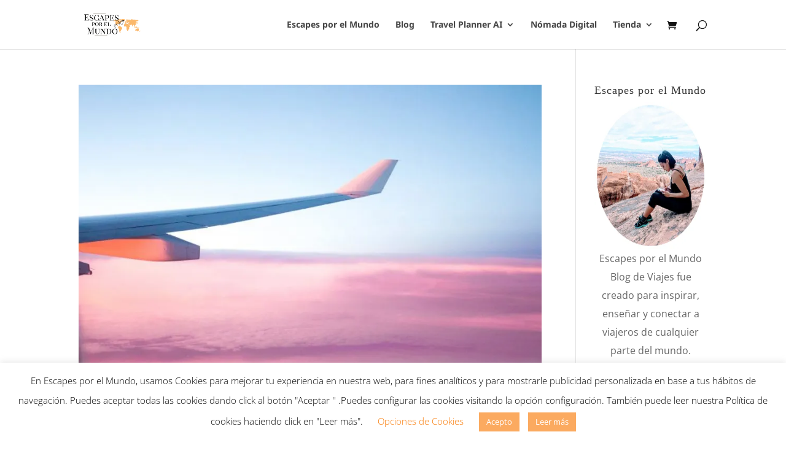

--- FILE ---
content_type: text/html; charset=utf-8
request_url: https://www.google.com/recaptcha/api2/aframe
body_size: 268
content:
<!DOCTYPE HTML><html><head><meta http-equiv="content-type" content="text/html; charset=UTF-8"></head><body><script nonce="G3oVDoB7fPi4AQpUy-XxDw">/** Anti-fraud and anti-abuse applications only. See google.com/recaptcha */ try{var clients={'sodar':'https://pagead2.googlesyndication.com/pagead/sodar?'};window.addEventListener("message",function(a){try{if(a.source===window.parent){var b=JSON.parse(a.data);var c=clients[b['id']];if(c){var d=document.createElement('img');d.src=c+b['params']+'&rc='+(localStorage.getItem("rc::a")?sessionStorage.getItem("rc::b"):"");window.document.body.appendChild(d);sessionStorage.setItem("rc::e",parseInt(sessionStorage.getItem("rc::e")||0)+1);localStorage.setItem("rc::h",'1768724504648');}}}catch(b){}});window.parent.postMessage("_grecaptcha_ready", "*");}catch(b){}</script></body></html>